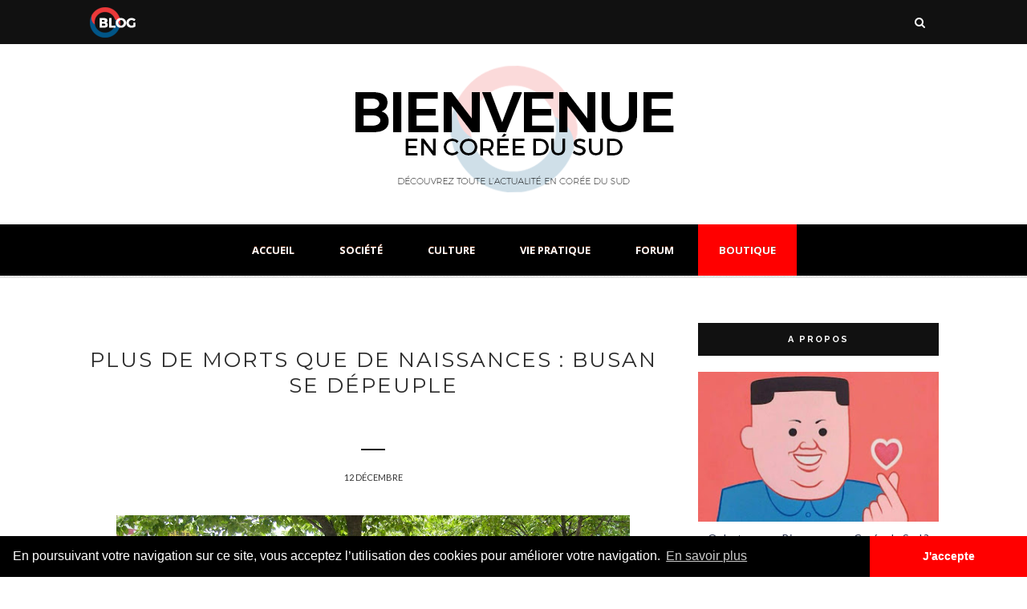

--- FILE ---
content_type: text/html; charset=utf-8
request_url: https://www.google.com/recaptcha/api2/aframe
body_size: 267
content:
<!DOCTYPE HTML><html><head><meta http-equiv="content-type" content="text/html; charset=UTF-8"></head><body><script nonce="9JJZ46Tfv3alt4AQu2Dj2g">/** Anti-fraud and anti-abuse applications only. See google.com/recaptcha */ try{var clients={'sodar':'https://pagead2.googlesyndication.com/pagead/sodar?'};window.addEventListener("message",function(a){try{if(a.source===window.parent){var b=JSON.parse(a.data);var c=clients[b['id']];if(c){var d=document.createElement('img');d.src=c+b['params']+'&rc='+(localStorage.getItem("rc::a")?sessionStorage.getItem("rc::b"):"");window.document.body.appendChild(d);sessionStorage.setItem("rc::e",parseInt(sessionStorage.getItem("rc::e")||0)+1);localStorage.setItem("rc::h",'1768655431123');}}}catch(b){}});window.parent.postMessage("_grecaptcha_ready", "*");}catch(b){}</script></body></html>

--- FILE ---
content_type: application/javascript
request_url: https://freecurrencyrates.com/fr/widget-vertical?iso=EURKRWUSD&df=1&p=F6YdLIR1P&v=fits&source=fcr&width=300&width_title=0&firstrowvalue=1&thm=cccccc,F9F9F9,A3A3A3,333333,eeeeee,cccccc,ffffff,222222,000000&title=Taux%20de%20Change&tzo=-540
body_size: 5775
content:


/*<script>*/
var gcw_handlerF6YdLIR1P = {
    gennodes: function () {
        this.nodes = [];
        for (var i = 0; i <3; i++) {
            var id = 'gcw_valF6YdLIR1P' + i;
            var node = document.getElementById(id);
            node.rate = node.getAttribute('rate');
            this.nodes[i] = node;
        }
    },
    format: function (rate) {
        if (isNaN(rate)) return "0";
        rate = parseFloat(rate);
        if (rate > 1) rate = rate.toFixed(2);
        var i = Math.floor(rate), r = rate - i;
        if (r != 0) {
            var pr = 3;
            if (i > 0) pr = 2;
            else for (var c = r; c < 1; c *= 10) pr++;
            r = r.toFixed(pr).toString().substr(1).replace(/0+$/, '');
        } else r = '';
        return i.toString().replace(/\B(?=(\d{3})+(?!\d))/g, " ") + r;
    },
    parse: function (str) {
        return parseFloat(str.replace(/[^0-9E\+\-\.]+/g, ''))
    },
    update: function (idx, self) {
        if (!this.nodes) this.gennodes();
        var usd = this.parse(this.nodes[idx].value) / this.nodes[idx].rate;
        if (isNaN(usd))return;
        for (var i = 0; i <3; i++)
            if (i != idx || self) this.nodes[i].value = this.format(this.nodes[i].rate * usd);
    },
    reload: function () {
        var div = document.getElementById('gcw_mainF6YdLIR1P');
        var style = div.firstElementChild.outerHTML;
       // div.style.height                = (div.clientHeight-8)+'px'
        div.style.width                 = (div.clientWidth-8)+'px';
        /*
        div.style.backgroundColor       = 'transparent';
        div.style.border                = '1px solid transparent';
        div.style.padding               = '4px';
        div.style.margin                = 'auto';
        */

        div.innerHTML = style + '<div style="position: relative; width: '+(div.clientWidth-8)+'px;height: '+(div.clientHeight-8)+'px;overflow:auto;margin:auto;background:url('+"'[data-uri]'"+') no-repeat scroll 50% 50%">&nbsp;</div>';

        reloadF6YdLIR1P();

    }
};

/*</script>*/




document.getElementById('gcw_mainF6YdLIR1P').innerHTML = '<style>    @font-face {        font-family: "Roboto";        src: url("https://freecurrencyrates.com/font/roboto.googlefonts/Roboto-Regular.eot");        src: url("https://freecurrencyrates.com/font/roboto.googlefonts/Roboto-Regular.woff2") format("woff2"),            url("https://freecurrencyrates.com/font/roboto.googlefonts/Roboto-Regular.woff") format("woff"),            url("https://freecurrencyrates.com/font/roboto.googlefonts/Roboto-Regular.ttf") format("truetype"),            url("https://freecurrencyrates.com/font/roboto.googlefonts/Roboto-Regular.svg#Roboto-Regular") format("svg"),            url("https://freecurrencyrates.com/font/roboto.googlefonts/Roboto-Regular.eot?#iefix") format("embedded-opentype");        font-weight: 400;        /*font-style: normal;*/    }    @font-face {        font-family: "Roboto";        src: url("https://freecurrencyrates.com/font/roboto.googlefonts/Roboto-Medium.eot");        src: url("https://freecurrencyrates.com/font/roboto.googlefonts/Roboto-Medium.woff2") format("woff2"),            url("https://freecurrencyrates.com/font/roboto.googlefonts/Roboto-Medium.woff") format("woff"),            url("https://freecurrencyrates.com/font/roboto.googlefonts/Roboto-Medium.ttf") format("truetype"),            url("https://freecurrencyrates.com/font/roboto.googlefonts/Roboto-Medium.svg#Roboto-Medium") format("svg"),            url("https://freecurrencyrates.com/font/roboto.googlefonts/Roboto-Medium.eot?#iefix") format("embedded-opentype");        font-weight: 700;        /*font-style: normal;*/    }    .gcw_mainF6YdLIR1P * {        padding: 0px !important;        margin: 0px !important;        color: inherit !important;        font-size: inherit !important;        font-family: inherit !important;        font-style: inherit !important;        font-weight: inherit !important;        background-color: inherit !important;        border:0px !important;        /*height: auto !important;*/    }    .gcw_mainF6YdLIR1P {        display: inherit !important;        border: 1px solid #cccccc !important;        background-color: #F9F9F9 !important;        color:  #000000 !important;        max-width: 300px !important;        width: auto !important;        margin:auto !important;        font-family: Roboto,Trebuchet MS,Tahoma,Verdana,Arial,sans-serif !important;        font-size:12px !important;        text-align:center !important;        padding:4px !important;        /*height: auto !important;*/    }    .gcw_headerF6YdLIR1P {        border: 1px solid #A3A3A3 !important;        background-color: #333333 !important;        font-size: 125% !important;        margin-bottom:4px !important;        padding:3px !important;        text-align:center !important;    }    .gcw_headerF6YdLIR1P a {        text-decoration: none !important;        font-weight:bolder !important;        color:  #eeeeee !important;    }    .gcw_ratesF6YdLIR1P {        padding:2px !important;    }    #gcw_siteF6YdLIR1P{        font-size: x-small;        text-align: right;        width: 300px;        display: block;        margin: auto;    }    .gcw_tableF6YdLIR1P th {        font-weight: 700 !important;    }    .gcw_tableF6YdLIR1P {        border-spacing: 0px !important;        width: 100% !important;        color: inherit !important;        margin: 0 !important;        border: 0px !important;        white-space:nowrap !important;        background-color: inherit !important;    }    .gcw_ttlF6YdLIR1P {        width: 70% !important;        max-width: 0 !important;        overflow: hidden !important;        text-overflow: ellipsis !important;        white-space: nowrap !important;        margin:0px 0px !important;        padding:3px !important;        text-align:left !important;        height:18px !important;        line-height: 18px !important;        font-size:inherit !important;        color: inherit !important;    }    .gcw_signF6YdLIR1P {        padding:4px 3px 4px 3px  !important;        text-align: right !important;        max-width: 3em !important;        overflow: hidden !important;        width: 0%;    }    .gcw_flagF6YdLIR1P {        padding-right: 2px !important;        width: 24px !important;        max-width: 24px !important;    }    .gcw_flag_tdF6YdLIR1P {        width: 24px !important;    }    #gcw_refreshF6YdLIR1P {        margin-right:22px !important;        color: inherit !important;    }    .gcw_sourceF6YdLIR1P {        font-size: 100% !important;        text-align: left !important;        position:relative !important;        color: #222222 !important;        padding: 5px 2px 1px 2px !important;    }    .gcw_infoF6YdLIR1P {        position: absolute !important;        right: 0px !important;        bottom: 0px !important;        width: 16px !important;        height: 16px !important;        text-decoration: none !important;        line-height: 16px !important;        border: 0px solid transparent !important;        background-color: transparent !important;    }    .gcw_info-bgF6YdLIR1P {        position: absolute !important;        margin: 0 auto !important;        left: 0 !important;        right: 0 !important;        width: 80% !important;        height: 80% !important;        border-radius: 25px !important;        border: 1px solid #cccccc !important;        background-color:#ffffff !important;    }    .gcw_info-signF6YdLIR1P {        position: absolute !important;        left: 0 !important;        right: 0 !important;        z-index: 10 !important;        width: 100% !important;        height: 100% !important;        text-align: center !important;        vertical-align: middle !important;        font-family: serif !important;        font-style: italic !important;        font-weight: bold !important;        font-size: 13px !important;        padding-bottom: 0px !important;        color: #222222 !important;    }    .gcw_valblockF6YdLIR1P {        text-align:right !important;        width: 30%;        max-width: 8em;        min-width: 4em;        box-sizing: border-box !important;    }    .gcw_inputF6YdLIR1P {        font:inherit !important;        color:#222222 !important;        font-weight:bolder !important;        background-color:#ffffff !important;        border:1px solid #cccccc !important;        text-align:right !important;        padding:2px 2px !important;        margin:1px 0px 1px 2px !important;        display:inline !important;        box-sizing: border-box !important;        height: inherit !important;        width: 100%;    }</style><div class=\'gcw_headerF6YdLIR1P\'>    <a href="https://freecurrencyrates.com/fr/myconverter#cur=EUR-KRW-USD;src=fcr;amt=EUR1">Taux de Change</a></div><div class="gcw_ratesF6YdLIR1P">    <table class="gcw_tableF6YdLIR1P"><tr class=\'gcw_itemF6YdLIR1P\'><td  class=\'gcw_flag_tdF6YdLIR1P\' ><img id=\'gcw_flagF6YdLIR1P0\' class=\'gcw_flagF6YdLIR1P\' src=\'https://freecurrencyrates.com/flags/24/eu.png\' title=\'Euro\'></td><td  class=\'gcw_ttlF6YdLIR1P\'  title=\'Euro\' >       <b>EUR</b> - Euro    </td><td class=\'gcw_signF6YdLIR1P\' title=\'€\' style=\'\'>€</td>    <td class=\'gcw_valblockF6YdLIR1P\'>    <input class=\'gcw_inputF6YdLIR1P\' id=\'gcw_valF6YdLIR1P0\' type=\'text\' title=\'Euro\' value=\'1\'  rate=\'0.86041594789387\' onkeyup=\'gcw_handlerF6YdLIR1P.update(0)\' onchange=\'gcw_handlerF6YdLIR1P.update(0,1)\'>    </td></tr><tr class=\'gcw_itemF6YdLIR1P\'><td  class=\'gcw_flag_tdF6YdLIR1P\' ><img id=\'gcw_flagF6YdLIR1P1\' class=\'gcw_flagF6YdLIR1P\' src=\'https://freecurrencyrates.com/flags/24/kr.png\' title=\'Won\'></td><td  class=\'gcw_ttlF6YdLIR1P\'  title=\'Won\' >       <b>KRW</b> - Won    </td><td class=\'gcw_signF6YdLIR1P\' title=\'₩\' style=\'\'>₩</td>    <td class=\'gcw_valblockF6YdLIR1P\'>    <input class=\'gcw_inputF6YdLIR1P\' id=\'gcw_valF6YdLIR1P1\' type=\'text\' title=\'Won\' value=\'1 711.60\'  rate=\'1472.6867317254\' onkeyup=\'gcw_handlerF6YdLIR1P.update(1)\' onchange=\'gcw_handlerF6YdLIR1P.update(1,1)\'>    </td></tr><tr class=\'gcw_itemF6YdLIR1P\'><td  class=\'gcw_flag_tdF6YdLIR1P\' ><img id=\'gcw_flagF6YdLIR1P2\' class=\'gcw_flagF6YdLIR1P\' src=\'https://freecurrencyrates.com/flags/24/us.png\' title=\'Dollar américain\'></td><td  class=\'gcw_ttlF6YdLIR1P\'  title=\'Dollar américain\' >       <b>USD</b> - Dollar américain    </td><td class=\'gcw_signF6YdLIR1P\' title=\'$\' style=\'\'>$</td>    <td class=\'gcw_valblockF6YdLIR1P\'>    <input class=\'gcw_inputF6YdLIR1P\' id=\'gcw_valF6YdLIR1P2\' type=\'text\' title=\'Dollar américain\' value=\'1.16\'  rate=\'1\' onkeyup=\'gcw_handlerF6YdLIR1P.update(2)\' onchange=\'gcw_handlerF6YdLIR1P.update(2,1)\'>    </td></tr>        </table></div><div class="gcw_sourceF6YdLIR1P">    <a href="https://freecurrencyrates.com/fr/get-widget" class="gcw_infoF6YdLIR1P"  title="www.freecurrencyrates.com widgets">        <div class="gcw_info-bgF6YdLIR1P"></div>        <div class="gcw_info-signF6YdLIR1P">i</div></a>    <a href="javascript:void(0)" id="gcw_refreshF6YdLIR1P" onclick="gcw_handlerF6YdLIR1P.reload()"       title="Refresh">17 janvier 2026 22:00:04</a></div>';

--- FILE ---
content_type: text/javascript; charset=UTF-8
request_url: https://www.encoreedusud.com/feeds/posts/default/-/busan?alt=json-in-script&callback=related_results_labels_thumbs&max-results=6
body_size: 16828
content:
// API callback
related_results_labels_thumbs({"version":"1.0","encoding":"UTF-8","feed":{"xmlns":"http://www.w3.org/2005/Atom","xmlns$openSearch":"http://a9.com/-/spec/opensearchrss/1.0/","xmlns$blogger":"http://schemas.google.com/blogger/2008","xmlns$georss":"http://www.georss.org/georss","xmlns$gd":"http://schemas.google.com/g/2005","xmlns$thr":"http://purl.org/syndication/thread/1.0","id":{"$t":"tag:blogger.com,1999:blog-7150374882550509345"},"updated":{"$t":"2025-12-26T17:12:03.010+09:00"},"category":[{"term":"corée du sud"},{"term":"société"},{"term":"corée du nord"},{"term":"industrie"},{"term":"mode"},{"term":"Séoul"},{"term":"emploi"},{"term":"internet"},{"term":"news"},{"term":"nouvelles technologies"},{"term":"culture"},{"term":"automobile"},{"term":"politique"},{"term":"économie"},{"term":"Justice"},{"term":"Samsung Electronics"},{"term":"consommation"},{"term":"télécom"},{"term":"éducation"},{"term":"Football"},{"term":"sport"},{"term":"LG"},{"term":"tourisme"},{"term":"Lee Myung-Bak"},{"term":"santé"},{"term":"SK Telecom"},{"term":"Commerce extérieur"},{"term":"transports"},{"term":"media"},{"term":"tendance"},{"term":"hyundai"},{"term":"KT"},{"term":"economie"},{"term":"Finance"},{"term":"accord de libre échange"},{"term":"chaebols"},{"term":"france et corée"},{"term":"Samsung"},{"term":"Japon"},{"term":"cinéma"},{"term":"exportations"},{"term":"Chine"},{"term":"insolite"},{"term":"suicide"},{"term":"Coupe du monde 2010"},{"term":"défense"},{"term":"écologie"},{"term":"Kim Jong-Un"},{"term":"Kim Jong-Il"},{"term":"affaires étrangères"},{"term":"G-20"},{"term":"kia"},{"term":"Korea"},{"term":"grippe porcine"},{"term":"croissance verte"},{"term":"importations"},{"term":"innovation"},{"term":"investissements"},{"term":"Classement"},{"term":"business"},{"term":"kpop"},{"term":"marketing"},{"term":"Renault Samsung Motors"},{"term":"police"},{"term":"Park Ji-Sung"},{"term":"france"},{"term":"transport"},{"term":"ssangyong"},{"term":"SK"},{"term":"environnement"},{"term":"Incheon"},{"term":"musique"},{"term":"robotique"},{"term":"Park Chu-Young"},{"term":"investissements directs étrangers"},{"term":"Oh Se-Hoon"},{"term":"communiquer"},{"term":"social"},{"term":"GM Daewoo"},{"term":"busan"},{"term":"histoire"},{"term":"Moon Jae-In"},{"term":"sciences"},{"term":"nucléaire"},{"term":"pollution"},{"term":"design"},{"term":"union européenne"},{"term":"FKCCI"},{"term":"Roh Moo-Hyun"},{"term":"marché financier"},{"term":"Covid-19"},{"term":"PIB"},{"term":"énergie"},{"term":"immobilier"},{"term":"Lotte"},{"term":"IPTV"},{"term":"K-pop"},{"term":"art"},{"term":"blogs"},{"term":"distribution"},{"term":"nationalité"},{"term":"smart"},{"term":"télévision"},{"term":"évènement"},{"term":"Jeju"},{"term":"Lee Keun-Ho"},{"term":"banque de corée"},{"term":"crise"},{"term":"Chung Un-Chan"},{"term":"Pyongyang"},{"term":"alcool"},{"term":"kaesong"},{"term":"naissance"},{"term":"asean"},{"term":"diplomatie"},{"term":"festival de cannes"},{"term":"pop"},{"term":"vintage"},{"term":"Korean Air"},{"term":"fashion"},{"term":"mariage"},{"term":"météo"},{"term":"posco"},{"term":"publicité"},{"term":"BTS"},{"term":"K-beauty"},{"term":"Naver"},{"term":"cosmétique"},{"term":"démographie"},{"term":"intelligence artificielle"},{"term":"shopping"},{"term":"Corée Affaires"},{"term":"KCCI"},{"term":"Trump"},{"term":"fait-divers"},{"term":"hôtels"},{"term":"kakao"},{"term":"logement"},{"term":"logistique"},{"term":"park chan-wook"},{"term":"président"},{"term":"sexe"},{"term":"sociéte"},{"term":"5G"},{"term":"CJ"},{"term":"K-food"},{"term":"Seoul Global Center"},{"term":"USA"},{"term":"Vietnam"},{"term":"café"},{"term":"clônage"},{"term":"construction"},{"term":"covid19"},{"term":"droit"},{"term":"investissement"},{"term":"park geun-hye"},{"term":"restaurant"},{"term":"shinsegae"},{"term":"Daewoo"},{"term":"Doosan"},{"term":"KTF"},{"term":"LG Electronics"},{"term":"Le Bon la brute le cingle"},{"term":"New Deal"},{"term":"Son Heung-min"},{"term":"armée"},{"term":"attentat"},{"term":"banque"},{"term":"digital"},{"term":"entreprises"},{"term":"femme"},{"term":"gastronomie"},{"term":"gmarket"},{"term":"hyundai motor"},{"term":"jeux olympiques"},{"term":"militaire"},{"term":"psg"},{"term":"religion"},{"term":"robot"},{"term":"taekwondo"},{"term":"urbanisme"},{"term":"voyage"},{"term":"éditorial"},{"term":"événement"},{"term":"Baseball"},{"term":"DDP"},{"term":"Dongdaemun Design Plaza"},{"term":"GM Korea"},{"term":"IA"},{"term":"LG Uplus"},{"term":"League of Legends"},{"term":"Lee Jae-Yong"},{"term":"Lee Kun-Hee"},{"term":"Netflix"},{"term":"Pyeongchang"},{"term":"ahn cheol-soo"},{"term":"artiste"},{"term":"boutique"},{"term":"climat"},{"term":"cloud computing"},{"term":"communication"},{"term":"conglomérats"},{"term":"corruption"},{"term":"coréen"},{"term":"distanciation"},{"term":"e-mart"},{"term":"ecommerce"},{"term":"esports"},{"term":"festival"},{"term":"ginseng"},{"term":"hangang"},{"term":"hydrogène"},{"term":"hynix"},{"term":"immigration"},{"term":"jeux"},{"term":"kotra"},{"term":"lgbt"},{"term":"metoo"},{"term":"park won-soon"},{"term":"psy"},{"term":"ramyeon"},{"term":"recherche"},{"term":"salon"},{"term":"samsung Thales"},{"term":"seri"},{"term":"songdo"},{"term":"startup"},{"term":"statistiques"},{"term":"taxi"},{"term":"yeosu"},{"term":"youtube"},{"term":"\u000B\u0012\técologie\f\u000B\u0012\u0006Séoul\f\u000B\u0012\ntransports\f\u000B\u0012\nautomobile\f"},{"term":"\u000B\u0012\u0013Samsung Electronics\f\u000B\u0012\ntransports\f\u000B\u0012\u000Ecorée du nord\f\u000B\u0012\ttélécom\f\u000B\u0012\u0004mode\f"},{"term":"2019"},{"term":"2019-nCoV"},{"term":"6G"},{"term":"Asiana Airlines"},{"term":"CES"},{"term":"Chevrolet"},{"term":"China"},{"term":"Cho Yang-ho"},{"term":"Coronavirus"},{"term":"Coupe du Monde u20"},{"term":"Daegu"},{"term":"Daejeon"},{"term":"Etats-Unis"},{"term":"FIFA"},{"term":"FTA"},{"term":"Hanjin"},{"term":"Hubei"},{"term":"K-fashion"},{"term":"KAIST"},{"term":"KEB"},{"term":"KOSPI"},{"term":"Kim Il-sung"},{"term":"Kim Jee-Woon"},{"term":"LTE"},{"term":"Lie Sang-Bong"},{"term":"LoL"},{"term":"Mnet"},{"term":"Nissan"},{"term":"Pokemon"},{"term":"Renault"},{"term":"SBS"},{"term":"Seoul Motor Show"},{"term":"VOIP"},{"term":"Wi-Fi"},{"term":"Wuhan"},{"term":"Yongsan"},{"term":"airbnb"},{"term":"alain chabat"},{"term":"amore pacific"},{"term":"animations"},{"term":"appartement"},{"term":"aéroport"},{"term":"bae doona"},{"term":"bar"},{"term":"beauté"},{"term":"bien-être"},{"term":"bienvenue en corée du sud"},{"term":"bong joon-ho"},{"term":"carbone"},{"term":"celltrion"},{"term":"charbon"},{"term":"chirurgie"},{"term":"chômage"},{"term":"club"},{"term":"commerce"},{"term":"confucianisme"},{"term":"construction navale"},{"term":"contact"},{"term":"coopération"},{"term":"coupang"},{"term":"coupe du monde"},{"term":"data"},{"term":"deep-learning"},{"term":"divorce"},{"term":"données"},{"term":"drama"},{"term":"droits de l'homme"},{"term":"découverte"},{"term":"e-commerce"},{"term":"emart"},{"term":"euljiro"},{"term":"extrait de ginseng"},{"term":"folklore"},{"term":"footbal"},{"term":"futur"},{"term":"fécondité"},{"term":"féminisme"},{"term":"gangnam"},{"term":"gay"},{"term":"gimbap"},{"term":"ginseng rouge"},{"term":"grève"},{"term":"guerre"},{"term":"guerre de corée"},{"term":"gyeonggi"},{"term":"hallyu"},{"term":"handicap"},{"term":"homosexuel"},{"term":"importation"},{"term":"inflation"},{"term":"institutions"},{"term":"k-drama"},{"term":"kim han-sol"},{"term":"kim jong-nam"},{"term":"kimchi"},{"term":"lee chang-dong"},{"term":"lee hyori"},{"term":"lee jae-myung"},{"term":"littérature"},{"term":"luxe"},{"term":"maire"},{"term":"minerva"},{"term":"mother"},{"term":"nap-cafe"},{"term":"naturalisation"},{"term":"philosophe"},{"term":"plans"},{"term":"population"},{"term":"pourparlers"},{"term":"prostitution"},{"term":"retraite"},{"term":"revenu universel"},{"term":"robots"},{"term":"réalité virtuelle"},{"term":"saemangeum"},{"term":"secret"},{"term":"sejong"},{"term":"singapour"},{"term":"soju"},{"term":"sortir"},{"term":"sports"},{"term":"stamina"},{"term":"suneung"},{"term":"sécurité"},{"term":"tabac"},{"term":"takeshi miike"},{"term":"thirst"},{"term":"tokyo"},{"term":"tradition"},{"term":"transfuge"},{"term":"typhon"},{"term":"ubiquitous"},{"term":"vaccin"},{"term":"veolia"},{"term":"vin"},{"term":"visa"},{"term":"vlogger"},{"term":"webtoon"},{"term":"yeouido"},{"term":"yonsei"},{"term":"yoo ah-in"},{"term":"youtuber"},{"term":"école"},{"term":"écologie\f\u000B\u0012\u0006Séoul\f\u000B\u0012transports\f\u000B\u0012automobile"},{"term":"économienouvelles"},{"term":"électroménager"}],"title":{"type":"text","$t":"Bienvenue en Corée du Sud - Toute l'info sur la Corée"},"subtitle":{"type":"html","$t":"Actualités, emploi, entreprendre, tourisme, culture, kpop, shopping... Tout ce que vous vouliez savoir sur la Corée du Sud !"},"link":[{"rel":"http://schemas.google.com/g/2005#feed","type":"application/atom+xml","href":"https:\/\/www.encoreedusud.com\/feeds\/posts\/default"},{"rel":"self","type":"application/atom+xml","href":"https:\/\/www.blogger.com\/feeds\/7150374882550509345\/posts\/default\/-\/busan?alt=json-in-script\u0026max-results=6"},{"rel":"alternate","type":"text/html","href":"https:\/\/www.encoreedusud.com\/search\/label\/busan"},{"rel":"hub","href":"http://pubsubhubbub.appspot.com/"},{"rel":"next","type":"application/atom+xml","href":"https:\/\/www.blogger.com\/feeds\/7150374882550509345\/posts\/default\/-\/busan\/-\/busan?alt=json-in-script\u0026start-index=7\u0026max-results=6"}],"author":[{"name":{"$t":"Unknown"},"email":{"$t":"noreply@blogger.com"},"gd$image":{"rel":"http://schemas.google.com/g/2005#thumbnail","width":"16","height":"16","src":"https:\/\/img1.blogblog.com\/img\/b16-rounded.gif"}}],"generator":{"version":"7.00","uri":"http://www.blogger.com","$t":"Blogger"},"openSearch$totalResults":{"$t":"19"},"openSearch$startIndex":{"$t":"1"},"openSearch$itemsPerPage":{"$t":"6"},"entry":[{"id":{"$t":"tag:blogger.com,1999:blog-7150374882550509345.post-4258343458128245962"},"published":{"$t":"2020-12-25T22:36:00.008+09:00"},"updated":{"$t":"2020-12-25T23:30:50.098+09:00"},"category":[{"scheme":"http://www.blogger.com/atom/ns#","term":"busan"},{"scheme":"http://www.blogger.com/atom/ns#","term":"corée du sud"},{"scheme":"http://www.blogger.com/atom/ns#","term":"Covid-19"},{"scheme":"http://www.blogger.com/atom/ns#","term":"covid19"},{"scheme":"http://www.blogger.com/atom/ns#","term":"Daejeon"},{"scheme":"http://www.blogger.com/atom/ns#","term":"Incheon"},{"scheme":"http://www.blogger.com/atom/ns#","term":"news"},{"scheme":"http://www.blogger.com/atom/ns#","term":"santé"},{"scheme":"http://www.blogger.com/atom/ns#","term":"sécurité"},{"scheme":"http://www.blogger.com/atom/ns#","term":"Séoul"}],"title":{"type":"text","$t":"Les Coparazzi : la délation pour mieux lutter contre le COVID-19 en Corée du Sud"},"content":{"type":"html","$t":"\u003Cp\u003E\u003C\/p\u003E\u003Cdiv class=\"separator\" style=\"clear: both; text-align: center;\"\u003E\u003Ca href=\"https:\/\/blogger.googleusercontent.com\/img\/b\/R29vZ2xl\/AVvXsEjl6A0p2YXeEQC8MylsIJr9z3dVM8RLErr0WLeqcRKCh4h-aOcjVaX2r2OyO93s50X_4Y-k0mzfpMINj9KQkhCrQ5rRYAdmwHJFj6oc3hatDpvdWydR1vVTNRx6UkuXMzN2w1Qt-rJuYmLH\/\" style=\"margin-left: 1em; margin-right: 1em;\"\u003E\u003Cimg alt=\"\" data-original-height=\"616\" data-original-width=\"882\" height=\"446\" src=\"https:\/\/blogger.googleusercontent.com\/img\/b\/R29vZ2xl\/AVvXsEjl6A0p2YXeEQC8MylsIJr9z3dVM8RLErr0WLeqcRKCh4h-aOcjVaX2r2OyO93s50X_4Y-k0mzfpMINj9KQkhCrQ5rRYAdmwHJFj6oc3hatDpvdWydR1vVTNRx6UkuXMzN2w1Qt-rJuYmLH\/w640-h446\/image.png\" width=\"640\" \/\u003E\u003C\/a\u003E\u003C\/div\u003E\u003Cbr \/\u003EDepuis le mois de juillet, un site web (\u003Ca href=\"http:\/\/www.safetyreport.go.kr\" target=\"_blank\"\u003Ewww.safetyreport.go.kr\u003C\/a\u003E) et son application mobile (안전신문고) sont très à la mode auprès des sud-Coréens. Lancée par le gouvernement, plus précisément par le\u0026nbsp;ministère de l'Administration publique et de la Sécurité, l'interface baptisée \"rapport de sûreté COVID19\" permet à tous les citoyens de dénoncer au gouvernement tous les comportements qui vont à l'encontre des mesures de prévention contre le nouveau coronavirus : rassemblements en trop grande nombre, non port du masque, mauvaise aération d'un lieu polyvalent, etc. Et pour certains, cela permet de gagner une \"petite\" récompense à la clé !\u0026nbsp;\u003Cp\u003E\u003C\/p\u003E\u003Cp\u003ESi le premier mois, seulement 1 779 cas ont été rapportés auprès des autorités, le bouche à oreille a fait exploser les compteurs de cette plateforme de dénonciateurs, plus communément appelés \"Coparazzi\" : 8 071 en août, 8 343 en septembre, 4 654 en octobre et 10 036 en novembre. Le chiffre relativement bas du mois d'octobre correspond à une période intermédiaire entre la deuxième (15 août au 15 septembre) et la troisième vagues (13 novembre à aujourd'hui).\u0026nbsp;\u003C\/p\u003E\u003Cp\u003E\u003C\/p\u003E\u003Cdiv class=\"separator\" style=\"clear: both; text-align: center;\"\u003E\u003Ca href=\"https:\/\/blogger.googleusercontent.com\/img\/b\/R29vZ2xl\/AVvXsEhSEbzOPQbhfii1MYjfdnC0RlAy9I8pJkfd3524Y-aQKEkHJ9f2Ne_kYnCUJKhw0FL0FGP2uts6JGB3p9CVEmHOiMBLgsQTrEWl8k7oRL-xjU5TIiCvKGfY8551OOyElMeONzEoeWkbPFaY\/\" style=\"margin-left: 1em; margin-right: 1em;\"\u003E\u003Cimg alt=\"\" data-original-height=\"877\" data-original-width=\"632\" height=\"640\" src=\"https:\/\/blogger.googleusercontent.com\/img\/b\/R29vZ2xl\/AVvXsEhSEbzOPQbhfii1MYjfdnC0RlAy9I8pJkfd3524Y-aQKEkHJ9f2Ne_kYnCUJKhw0FL0FGP2uts6JGB3p9CVEmHOiMBLgsQTrEWl8k7oRL-xjU5TIiCvKGfY8551OOyElMeONzEoeWkbPFaY\/w461-h640\/image.png\" width=\"461\" \/\u003E\u003C\/a\u003E\u003C\/div\u003E\u003Cbr \/\u003ERien que depuis le début du mois de décembre (1er au 23 décembre), le site rapporte un record de rapports avec pas moins de 15 737. Un chiffre qui pourrait plus que doubler d'ici la fin décembre, sachant que le gouvernement a renforcé les mesures de prévention contre la propagation virulente du COVID19 dans le pays, comme l'interdiction de réunions privées ou professionnelles à plus de 4 personnes sur le plan nationale.\u0026nbsp;La violation de cette ordonnance d'interdiction de rassemblement peut entraîner une amende pouvant aller jusqu'à 3 millions de wons, un peu plus de 2 200 euros, pour les établissements.\u003Cp\u003E\u003C\/p\u003E\u003Cp\u003ESi jusqu'au mois dernier, de nombreux rapports indiquaient que les règles de prévention n'étaient pas correctement observées dans les restaurants, les installations sportives intérieures, les cafés, les installations religieuses, les transports en commun et les écoles, ces derniers temps, de nombreux rapports sont liés à divers événements et à la congestion pendant les vacances de fin d'année et du Nouvel An.\u0026nbsp;\u003C\/p\u003E\u003Cp\u003EParmi les rapports émis, il a été rapporté que les règles de distanciation sociale et de prévention n'étaient pas correctement observées par certains citoyens, comme faire la fête dans des chambres d'hôtels ou servir de la nourriture sans masque dans les restaurants-buffets. Idem lorsque les karaokés avaient pour obligation de fermer après 21h et que certains allaient encore chanter... les rapports sont rapidement tombés pour dénoncer ces mauvais comportements.\u0026nbsp;\u003C\/p\u003E\u003Cp\u003E\u003C\/p\u003E\u003Cdiv class=\"separator\" style=\"clear: both; text-align: center;\"\u003E\u003Ca href=\"https:\/\/blogger.googleusercontent.com\/img\/b\/R29vZ2xl\/AVvXsEj_F_fx4yXt09colfHfe8P2D2W7A_ML0DcUUj_bOEXeUAqSBHxvqMOfANZCFHNJL7sRGq8djJ9S48_m5qJE8ZrafdVpc7lNQTcPUD72YwuFe7vJkn2b5hnO91YVmI1yvrEe_S2-8Ln-q2A_\/\" style=\"margin-left: 1em; margin-right: 1em;\"\u003E\u003Cimg alt=\"\" data-original-height=\"602\" data-original-width=\"725\" height=\"531\" src=\"https:\/\/blogger.googleusercontent.com\/img\/b\/R29vZ2xl\/AVvXsEj_F_fx4yXt09colfHfe8P2D2W7A_ML0DcUUj_bOEXeUAqSBHxvqMOfANZCFHNJL7sRGq8djJ9S48_m5qJE8ZrafdVpc7lNQTcPUD72YwuFe7vJkn2b5hnO91YVmI1yvrEe_S2-8Ln-q2A_\/w640-h531\/image.png\" width=\"640\" \/\u003E\u003C\/a\u003E\u003C\/div\u003E\u003Cbr \/\u003EMais pourquoi les sud-Coréens se dénoncent-ils entre eux ? Tout simplement parce que le gouvernement leur offre de l'argent en échange.\u0026nbsp;Le ministère de l'Administration publique et de la Sécurité prévoit de sélectionner 67 \"excellents Coparazzi\" ce mois-ci et de leur offrir 100 000 wons, environ 75 euros, en chèque-cadeau Onnuri (à utiliser dans les marchés traditionnels).\u003Cp\u003E\u003C\/p\u003E\u003Cp\u003EDevant le succès de ce système, les gouvernements locaux développent aussi leurs propres plateformes, avec des cadeaux encore plus conséquents. La ville d'Incheon, qui fait partie de la région métropolitaine de Séoul avec la province de Gyeonggi et la capitale, a lancé ce système au mois de septembre, en déclarant qu'il s'agissait d'une réponse qui peut éliminer efficacement les angles morts de la propagation du virus dans la vie quotidienne. Les grandes villes que sont Daejeon et Busan sélectionneront également des Coparazzi qui font preuve d'efficacité pour leur offrir des récompenses pouvant atteindre un million de wons, soit 750 euros.\u003C\/p\u003E\u003Cp\u003E\u003C\/p\u003E\u003Cdiv class=\"separator\" style=\"clear: both; text-align: center;\"\u003E\u003Ca href=\"https:\/\/blogger.googleusercontent.com\/img\/b\/R29vZ2xl\/AVvXsEg19lXg86Oogso24ZAs90fSKvKp_-h3d-7ipMZUgAJSUHruP5mh8e740SpS-BqiOHXd7Roi2HxdLhC3Pwthn2NALEBRA96poJ52xTZPFnjNRYTVB2xoc5jkxbXqsfVY1ko-qw2kF0LrvvvK\/\" style=\"margin-left: 1em; margin-right: 1em;\"\u003E\u003Cimg alt=\"\" data-original-height=\"834\" data-original-width=\"1169\" height=\"456\" src=\"https:\/\/blogger.googleusercontent.com\/img\/b\/R29vZ2xl\/AVvXsEg19lXg86Oogso24ZAs90fSKvKp_-h3d-7ipMZUgAJSUHruP5mh8e740SpS-BqiOHXd7Roi2HxdLhC3Pwthn2NALEBRA96poJ52xTZPFnjNRYTVB2xoc5jkxbXqsfVY1ko-qw2kF0LrvvvK\/w640-h456\/image.png\" width=\"640\" \/\u003E\u003C\/a\u003E\u003C\/div\u003E\u003Cbr \/\u003ELe problème, c'est que l'ordonnance sur l'interdiction de réunion à 5 personnes ou plus n'est pas claire, que ce soit pour Séoul ou les gouvernements locaux. Quid des réunions intrafamiliales lorsque la question de l'enregistrement de la résidence est prise ou non en compte ? Et que faire pour un taxi qui prend 4 personnes à son bord et se retrouve à 5 dans un véhicule ? La confusion pousse certains à démultiplier leurs recherches de contrevenants pour profiter de cette confusion.\u003Cp\u003E\u003C\/p\u003E\u003Cp\u003EDe nombreux internautes estiment que ces rapports ou contrôles excessifs se produisent de plus en plus fréquemment, conduisant à une atteinte à la vie privée. Du 1er juillet au 23 décembre, le site de rapports de sûreté COVID19 a enregistré un total de 48 620 rapports, sur un total de 1 822 854 rapports inscrits sur le site et 237 690 sur le mois de décembre.\u003C\/p\u003E"},"link":[{"rel":"replies","type":"application/atom+xml","href":"https:\/\/www.encoreedusud.com\/feeds\/4258343458128245962\/comments\/default","title":"Publier les commentaires"},{"rel":"replies","type":"text/html","href":"https:\/\/www.encoreedusud.com\/2020\/12\/les-coparazzi-la-delation-pour-mieux.html#comment-form","title":"0 commentaires"},{"rel":"edit","type":"application/atom+xml","href":"https:\/\/www.blogger.com\/feeds\/7150374882550509345\/posts\/default\/4258343458128245962"},{"rel":"self","type":"application/atom+xml","href":"https:\/\/www.blogger.com\/feeds\/7150374882550509345\/posts\/default\/4258343458128245962"},{"rel":"alternate","type":"text/html","href":"https:\/\/www.encoreedusud.com\/2020\/12\/les-coparazzi-la-delation-pour-mieux.html","title":"Les Coparazzi : la délation pour mieux lutter contre le COVID-19 en Corée du Sud"}],"author":[{"name":{"$t":"Unknown"},"email":{"$t":"noreply@blogger.com"},"gd$image":{"rel":"http://schemas.google.com/g/2005#thumbnail","width":"16","height":"16","src":"https:\/\/img1.blogblog.com\/img\/b16-rounded.gif"}}],"media$thumbnail":{"xmlns$media":"http://search.yahoo.com/mrss/","url":"https:\/\/blogger.googleusercontent.com\/img\/b\/R29vZ2xl\/AVvXsEjl6A0p2YXeEQC8MylsIJr9z3dVM8RLErr0WLeqcRKCh4h-aOcjVaX2r2OyO93s50X_4Y-k0mzfpMINj9KQkhCrQ5rRYAdmwHJFj6oc3hatDpvdWydR1vVTNRx6UkuXMzN2w1Qt-rJuYmLH\/s72-w640-h446-c\/image.png","height":"72","width":"72"},"thr$total":{"$t":"0"}},{"id":{"$t":"tag:blogger.com,1999:blog-7150374882550509345.post-699428878702276048"},"published":{"$t":"2019-03-13T15:45:00.001+09:00"},"updated":{"$t":"2019-03-13T15:45:33.400+09:00"},"category":[{"scheme":"http://www.blogger.com/atom/ns#","term":"busan"},{"scheme":"http://www.blogger.com/atom/ns#","term":"cinéma"},{"scheme":"http://www.blogger.com/atom/ns#","term":"corée du sud"},{"scheme":"http://www.blogger.com/atom/ns#","term":"culture"},{"scheme":"http://www.blogger.com/atom/ns#","term":"emploi"},{"scheme":"http://www.blogger.com/atom/ns#","term":"news"}],"title":{"type":"text","$t":"Festivals de Cinéma : l'envers du décor pas réjouissant"},"content":{"type":"html","$t":"\u003Cdiv class=\"separator\" style=\"clear: both; text-align: center;\"\u003E\n\u003Ca href=\"https:\/\/blogger.googleusercontent.com\/img\/b\/R29vZ2xl\/AVvXsEheTGSXH26x-ncz3mUmXT0-DdjMfEEPXFMMLKeq1rinl4gWHfRcdwD0goX97_R_ZcRwX6kwH8Aj_dzrJGwJm4HQ9wL6a3tWqrsp_ND0Cottnk8TXJxaQohs8uaoc5fgb-OmNXN9rqYASKv4\/s1600\/festivaliers.jpeg\" imageanchor=\"1\" style=\"margin-left: 1em; margin-right: 1em;\"\u003E\u003Cimg border=\"0\" data-original-height=\"376\" data-original-width=\"670\" height=\"358\" src=\"https:\/\/blogger.googleusercontent.com\/img\/b\/R29vZ2xl\/AVvXsEheTGSXH26x-ncz3mUmXT0-DdjMfEEPXFMMLKeq1rinl4gWHfRcdwD0goX97_R_ZcRwX6kwH8Aj_dzrJGwJm4HQ9wL6a3tWqrsp_ND0Cottnk8TXJxaQohs8uaoc5fgb-OmNXN9rqYASKv4\/s640\/festivaliers.jpeg\" width=\"640\" \/\u003E\u003C\/a\u003E\u003C\/div\u003E\n\u003Cbr \/\u003E\nC'est une enquête menée par la Youth Community Union (YCU) et le bureau du député Lee Yong-deuk (parti démocrate, au pouvoir), et reprise dans la presse aujourd'hui, qui montre à quel point les personnes travaillant sur les festivals de films en Corée du Sud sont sur-exploitées.\u003Cbr \/\u003E\n\u003Cbr \/\u003E\nLes résultats, qui se basent sur des informations fournies entre septembre et novembre 2018 par une quarantaine de personnes issues de l'industrie du film, montrent que les employés des festivals de films travaillent en moyenne 13,4 heures par jour pour une moyenne hebdomadaire de 67,1 heures lors du premier mois de préparation d'un festival.\u003Cbr \/\u003E\n\u003Cbr \/\u003E\n\u003Cdiv class=\"separator\" style=\"clear: both; text-align: center;\"\u003E\n\u003Ca href=\"https:\/\/shopping.encoreedusud.com\/?store-page=T-Shirt-Cor%C3%A9en-CITY-p128520671\" target=\"_blank\"\u003E\u003Cimg alt=\" busan tshirt\" border=\"0\" data-original-height=\"640\" data-original-width=\"640\" height=\"640\" src=\"https:\/\/blogger.googleusercontent.com\/img\/b\/R29vZ2xl\/AVvXsEgZgQnQ2FtGUcvqOSM2NnAhViQ9CAHylnzmIZYQCOxmQuy3qDKdjAmiSNXTIBcJCDuVjUD9pqpwrZzw72Xb2P94-uW6bfQkNTsIPBsNCd_KeQA7zeCXlD2SG0qztHpPjICEWmUoFpXdmnsD\/s640\/LeShopCor%25C3%25A9en_collectioncity.jpg\" width=\"640\" \/\u003E\u003C\/a\u003E\u003C\/div\u003E\n\u003Cbr \/\u003E\nParmi les répondants, 21 rapportent avoir travaillé 64 heures, le temps le plus court mais aussi le temps légal pour les heures supplémentaires. Par contre, 17 employés avouent avoir travaillé 68 heures ou plus par semaine et 5 estiment avoir dépassé les 90 heures hebdomadaire.\u003Cbr \/\u003E\n\u003Cbr \/\u003E\n\"\u003Ci\u003ELes employés travaillent sur des tâches très variées avec des équipes changeantes. Mais plus le festival approche, plus le nombre d'heures travaillées augmente, et plus le nombre d'heures supplémentaires, les heures de travail nocturne et les heures de travail les jours fériés augmentent, car les festivals manquent de main d'oeuvre\u003C\/i\u003E\" assure un membre du YCU.\u003Cbr \/\u003E\n\u003Cbr \/\u003E\n\u003Cdiv class=\"separator\" style=\"clear: both; text-align: center;\"\u003E\n\u003Ca href=\"https:\/\/blogger.googleusercontent.com\/img\/b\/R29vZ2xl\/AVvXsEjGbPMcXl1zMIrYRbJ7SB7BXQ34M8N8T1bTwh6PquF8Wr4x9-xUVdZpEO2GVgzdbt9Z4PayLu4E0QSvqyim9JFsSSm0v9Zh11MDrSpIVKqukshb1zMf7uNq8013r0_cPnOjWsYBGwRpKrSo\/s1600\/redcarpet_busan.jpg\" imageanchor=\"1\" style=\"margin-left: 1em; margin-right: 1em;\"\u003E\u003Cimg border=\"0\" data-original-height=\"881\" data-original-width=\"1000\" height=\"562\" src=\"https:\/\/blogger.googleusercontent.com\/img\/b\/R29vZ2xl\/AVvXsEjGbPMcXl1zMIrYRbJ7SB7BXQ34M8N8T1bTwh6PquF8Wr4x9-xUVdZpEO2GVgzdbt9Z4PayLu4E0QSvqyim9JFsSSm0v9Zh11MDrSpIVKqukshb1zMf7uNq8013r0_cPnOjWsYBGwRpKrSo\/s640\/redcarpet_busan.jpg\" width=\"640\" \/\u003E\u003C\/a\u003E\u003C\/div\u003E\n\u003Cbr \/\u003E\nLes paiements sont ainsi un énorme problème dans le milieu. Le bureau de supervision du travail, qui s'est réuni de novembre à décembre dernier, révélait ainsi que le \u003Cb\u003EFestival International du Film de Busan\u003C\/b\u003E, le \u003Cb\u003EFestival International du Film Fantastique de Bucheon\u003C\/b\u003E, le \u003Cb\u003EFestival du Film Documentaire DMZ\u003C\/b\u003E et le \u003Cb\u003EFestival International du Film de Jeonju\u003C\/b\u003E n'avaient pas payé les heures supplémentaires (que ce soit les heures supplémentaires ou les heures travaillées la nuit ou les jours fériés) des festivaliers.\u003Cbr \/\u003E\n\u003Cbr \/\u003E\nIl y a ainsi eu 30 cas d'infraction de paiement, dont 21 concernaient une absence totale de rémunération pour les heures supplémentaires et 9 pour des paiements partiels. Le Conseil coréen du film (KFC) a établi un système coopératif de gouvernance en lien avec les festivals de films en supportant les activités de réseautages entre les équipes et en prenant en charge les opérations au sein du conceil du travail, du social et de l'économie afin d'améliorer le traitement des équipes travaillant sur les festivals."},"link":[{"rel":"replies","type":"application/atom+xml","href":"https:\/\/www.encoreedusud.com\/feeds\/699428878702276048\/comments\/default","title":"Publier les commentaires"},{"rel":"replies","type":"text/html","href":"https:\/\/www.encoreedusud.com\/2019\/03\/festival-de-cinema-lenvers-du-decor-pas.html#comment-form","title":"1 commentaires"},{"rel":"edit","type":"application/atom+xml","href":"https:\/\/www.blogger.com\/feeds\/7150374882550509345\/posts\/default\/699428878702276048"},{"rel":"self","type":"application/atom+xml","href":"https:\/\/www.blogger.com\/feeds\/7150374882550509345\/posts\/default\/699428878702276048"},{"rel":"alternate","type":"text/html","href":"https:\/\/www.encoreedusud.com\/2019\/03\/festival-de-cinema-lenvers-du-decor-pas.html","title":"Festivals de Cinéma : l'envers du décor pas réjouissant"}],"author":[{"name":{"$t":"Unknown"},"email":{"$t":"noreply@blogger.com"},"gd$image":{"rel":"http://schemas.google.com/g/2005#thumbnail","width":"16","height":"16","src":"https:\/\/img1.blogblog.com\/img\/b16-rounded.gif"}}],"media$thumbnail":{"xmlns$media":"http://search.yahoo.com/mrss/","url":"https:\/\/blogger.googleusercontent.com\/img\/b\/R29vZ2xl\/AVvXsEheTGSXH26x-ncz3mUmXT0-DdjMfEEPXFMMLKeq1rinl4gWHfRcdwD0goX97_R_ZcRwX6kwH8Aj_dzrJGwJm4HQ9wL6a3tWqrsp_ND0Cottnk8TXJxaQohs8uaoc5fgb-OmNXN9rqYASKv4\/s72-c\/festivaliers.jpeg","height":"72","width":"72"},"thr$total":{"$t":"1"}},{"id":{"$t":"tag:blogger.com,1999:blog-7150374882550509345.post-1597030718369907000"},"published":{"$t":"2019-02-15T13:36:00.001+09:00"},"updated":{"$t":"2019-02-15T13:36:32.387+09:00"},"category":[{"scheme":"http://www.blogger.com/atom/ns#","term":"busan"},{"scheme":"http://www.blogger.com/atom/ns#","term":"Moon Jae-In"},{"scheme":"http://www.blogger.com/atom/ns#","term":"news"},{"scheme":"http://www.blogger.com/atom/ns#","term":"nouvelles technologies"},{"scheme":"http://www.blogger.com/atom/ns#","term":"sejong"},{"scheme":"http://www.blogger.com/atom/ns#","term":"smart"},{"scheme":"http://www.blogger.com/atom/ns#","term":"société"},{"scheme":"http://www.blogger.com/atom/ns#","term":"Séoul"}],"title":{"type":"text","$t":"Smart Cities, la Corée prend de l’avance"},"content":{"type":"html","$t":"\u003Cdiv class=\"separator\" style=\"clear: both; text-align: center;\"\u003E\n\u003Ca href=\"https:\/\/blogger.googleusercontent.com\/img\/b\/R29vZ2xl\/AVvXsEhH1Yw-YQ6h4utPclwF0CK3veFxA72B1HWdGLLUATgT0JHfhuWSNwnn01FeSIOT2UCM26Jwws5qBWL3PXc28TKk2Qx4-ggnHiAbTJLMYvhA4Oe5I9viNk6P5bHyClL7jL7tYq37zREnZZIY\/s1600\/smart+cities+coree+du+sud.JPG\" imageanchor=\"1\" style=\"margin-left: 1em; margin-right: 1em;\"\u003E\u003Cimg border=\"0\" data-original-height=\"699\" data-original-width=\"1157\" height=\"386\" src=\"https:\/\/blogger.googleusercontent.com\/img\/b\/R29vZ2xl\/AVvXsEhH1Yw-YQ6h4utPclwF0CK3veFxA72B1HWdGLLUATgT0JHfhuWSNwnn01FeSIOT2UCM26Jwws5qBWL3PXc28TKk2Qx4-ggnHiAbTJLMYvhA4Oe5I9viNk6P5bHyClL7jL7tYq37zREnZZIY\/s640\/smart+cities+coree+du+sud.JPG\" width=\"640\" \/\u003E\u003C\/a\u003E\u003C\/div\u003E\n\u003Cbr \/\u003E\nVous trouvez que la Corée est déjà un pays très connecté, en avance sur les technologies numériques avec vitesse de traitement hors norme ? Demain elle sera probablement en pointe sur des technologies encore plus novatrices dans le domaine de l’intelligence artificielle, la robotique, l'Internet des objets (IoT pour \u003Ci\u003EInternet of Things\u003C\/i\u003E), les véhicules autonomes, la nanotechnologie, la biotechnologie, la science des matériaux…\u003Cbr \/\u003E\n\u003Cbr \/\u003E\nEn effet, le gouvernement ambitionne de poursuivre sa 4ème révolution industrielle en déployant ces nouvelles technologies numériques au service des villes et des citoyens. Il vient d’annoncer par la voix des son président \u003Cb\u003Ele lancement d’un projet pilote de Villes Intelligentes\u003C\/b\u003E, savoir-faire que la Corée compte bien exporter par la suite.\u003Cbr \/\u003E\n\u003Cbr \/\u003E\n\u003Cdiv class=\"separator\" style=\"clear: both; text-align: center;\"\u003E\n\u003Ca href=\"https:\/\/shopping.encoreedusud.com\/?store-page=T-Shirt-Cor%C3%A9en-CITY-p128520671\u0026amp;category=0\" target=\"_blank\"\u003E\u003Cimg alt=\" tshirt busan\" border=\"0\" data-original-height=\"640\" data-original-width=\"640\" height=\"640\" src=\"https:\/\/blogger.googleusercontent.com\/img\/b\/R29vZ2xl\/AVvXsEhDR7RfcauZOAvJk3_MbVnNsy7aBOONaYHGtKw3C-vGek8ZTKW0Yaa4kKk5OhhPlYN-b1h06oxFBHQWEsZ7D46_E3eo2cOcfdCVH-VF-6oIaxOhE8WOvWkBF2JWi3spm-RUoWzwxpYcvfpU\/s640\/LeShopCor%25C3%25A9en_collectioncity.jpg\" width=\"640\" \/\u003E\u003C\/a\u003E\u003C\/div\u003E\n\u003Cbr \/\u003E\nD’ici à 2022, les deux premières Villes Intelligentes du pays, plus connus en anglais sous le concept de « Smart Cities », devraient voir le jour. La ville portuaire de \u003Cb\u003EBusan\u003C\/b\u003E ainsi que la ville administrative de \u003Cb\u003ESejong\u003C\/b\u003E au sud-est du pays viennent d’être retenues pour servir de laboratoire d’essais. Busan se spécialisera dans la robotique et dans l’écologie, alors que Sejong développera ses compétences dans le domaine de l’Intelligence Artificielle.\u003Cbr \/\u003E\n\u003Cbr \/\u003E\nLe président Moon Jae-In vient d’annoncer un investissement  publique conséquent de\u003Cb\u003E 3 700 milliards de wons (2,9 milliards d’euros) sur 3 ans pour la mise en opération de ses deux villes pilotes\u003C\/b\u003E. Un investissement privé des grandes firmes coréennes est attendu en complément.\u003Cbr \/\u003E\n\u003Cbr \/\u003E\n\u003Cdiv class=\"separator\" style=\"clear: both; text-align: center;\"\u003E\n\u003Ca href=\"https:\/\/blogger.googleusercontent.com\/img\/b\/R29vZ2xl\/AVvXsEjAef4bNOBlnaXo_eNeLJ4FSu552urpKQMlkuly3cVU1ipJhGqxswuk0HI4UlCDLaFIKQ0avHAeeiqTYABC7cvDylA5Vpz3aiQbdMZg5BHPoM5FqmLOYmZOdl2JdCCSpIoTKkFBdv1sRCkg\/s1600\/moon+jae+in+smart+cities.JPG\" imageanchor=\"1\" style=\"margin-left: 1em; margin-right: 1em;\"\u003E\u003Cimg border=\"0\" data-original-height=\"824\" data-original-width=\"1156\" height=\"456\" src=\"https:\/\/blogger.googleusercontent.com\/img\/b\/R29vZ2xl\/AVvXsEjAef4bNOBlnaXo_eNeLJ4FSu552urpKQMlkuly3cVU1ipJhGqxswuk0HI4UlCDLaFIKQ0avHAeeiqTYABC7cvDylA5Vpz3aiQbdMZg5BHPoM5FqmLOYmZOdl2JdCCSpIoTKkFBdv1sRCkg\/s640\/moon+jae+in+smart+cities.JPG\" width=\"640\" \/\u003E\u003C\/a\u003E\u003C\/div\u003E\n\u003Cbr \/\u003E\nPour le chef de l’Etat, la réussite du déploiement des Villes Intelligentes Sud-Coréennes est essentielle. C’est à la fois l’avenir du développement économique du pays qui se joue ici, mais aussi sa position de leader technologique sur la scène internationale.  « \u003Ci\u003EUne ville intelligente est une ville à la fois sure et tournée vers le futur, elle est aussi une plateforme pour la croissance innovante de la République de Corée\u003C\/i\u003E » a dit le président lors de la cérémonie de lancement du projet à Busan, en utilisant le nom officiel du pays. « \u003Ci\u003EC’est aussi un marché stratégique pour lequel le taux de croissance attendu est très élevé\u003C\/i\u003E » a-t-il ajouté.\u003Cbr \/\u003E\n\u003Cbr \/\u003E\nMais le président Moon a surtout assuré le soutien absolu de son gouvernement pour que le modèle des Villes Intelligentes coréennes s’exporte à l’étranger : « \u003Ci\u003EUne fois le succès des villes expérimentales de Busan et Sejong obtenues, \u003Cb\u003Ele pays développera ses projets à l’export en offrant un business model complet incluant la planification, le design, la construction et le management de ces villes\u003C\/b\u003E\u003C\/i\u003E ».  Après le K-pop et la K-beauty, préparez-vous à l’Hallyu des K-SmartCities !\u003Cbr \/\u003E\n\u003Cbr \/\u003E\nMais l’enjeu des Villes Intelligentes est aussi social et devrait permettre de contribuer à l’augmentation de la qualité de vie, autre objectif du gouvernement du Pays du Matin Calme (voir article Bienvenue en Corée du Sud :  La Corée du Sud investit 261 Milliard d’Euros dans le social). Faciliter la mobilité, prévenir des accidents, personnaliser l’accès au soin, agir sur l’environnement (déchet\/énergie), optimiser les procédures administratives, tels sont les perspectives offertes par les futures villes numériques.\u003Cbr \/\u003E\n\u003Cbr \/\u003E\n\u003Cdiv class=\"separator\" style=\"clear: both; text-align: center;\"\u003E\n\u003Ca href=\"https:\/\/blogger.googleusercontent.com\/img\/b\/R29vZ2xl\/AVvXsEifnJGXvyNAZ12tXULeV9t12evqYdPxs5KQ0gaAM8n0F5zIge4ZZ5hlmHPsPqi0xuli7eIF9OjmigsPRIZMRowOuCEYHWObexFaPGYTEOD46bqZocl1_0u8uES0_Xz7A3cW9WTKDkZRo_Sv\/s1600\/conception+smart+cities.JPG\" imageanchor=\"1\" style=\"margin-left: 1em; margin-right: 1em;\"\u003E\u003Cimg border=\"0\" data-original-height=\"495\" data-original-width=\"1175\" height=\"268\" src=\"https:\/\/blogger.googleusercontent.com\/img\/b\/R29vZ2xl\/AVvXsEifnJGXvyNAZ12tXULeV9t12evqYdPxs5KQ0gaAM8n0F5zIge4ZZ5hlmHPsPqi0xuli7eIF9OjmigsPRIZMRowOuCEYHWObexFaPGYTEOD46bqZocl1_0u8uES0_Xz7A3cW9WTKDkZRo_Sv\/s640\/conception+smart+cities.JPG\" width=\"640\" \/\u003E\u003C\/a\u003E\u003C\/div\u003E\n\u003Cbr \/\u003E\nEn terme d’aide à la personne, la ville de Busan développera par exemple des robots permettant d’aider les personnes âgées à stationner leurs voitures, robots qui pourront aussi amener et retourner la voiture à l’usager sur demande.\u003Cbr \/\u003E\n\u003Cbr \/\u003E\nDes progrès inédits sont envisagés en terme de santé publique. La ville de Sejong testera des systèmes d’appels intelligents qui permettront de communiquer par vidéo entre une ambulance et l’hôpital à la suite d’un accident. L’envoi de drone d’urgence permettra aussi des secours plus rapides. Lors de tremblements de terre ou d’incendies, les nouveaux systèmes d’information permettront d’envoyer des alertes instantanées et de réduire le temps d’intervention des secours.\u003Cbr \/\u003E\n\u003Cbr \/\u003E\nAutre enjeux important des villes connectées : la mobilité intelligente. Sejong sera moteur sur ce sujet. Des espaces seront interdits à la circulation pour les véhicules personnels. Seul l’usage de voitures autonomes ou de véhicules partagés seront possibles.\u003Cbr \/\u003E\n\u003Cbr \/\u003E\n\u003Cdiv class=\"separator\" style=\"clear: both; text-align: center;\"\u003E\n\u003Ca href=\"https:\/\/blogger.googleusercontent.com\/img\/b\/R29vZ2xl\/AVvXsEjfXoKdzO0j8HRs5lyvyt6IaADenTyLwS0uCfKGN37zegH27htjIhR39C7spK3jdcXWUpYTj9C-TSfXvyKZ0AESB7Qe1Ie-bI-EOyUtvgqoDthBVV0b07z54tW9bWcROqOOU241oAxcSLFP\/s1600\/smart+cities+korea.jpg\" imageanchor=\"1\" style=\"margin-left: 1em; margin-right: 1em;\"\u003E\u003Cimg border=\"0\" data-original-height=\"356\" data-original-width=\"608\" height=\"374\" src=\"https:\/\/blogger.googleusercontent.com\/img\/b\/R29vZ2xl\/AVvXsEjfXoKdzO0j8HRs5lyvyt6IaADenTyLwS0uCfKGN37zegH27htjIhR39C7spK3jdcXWUpYTj9C-TSfXvyKZ0AESB7Qe1Ie-bI-EOyUtvgqoDthBVV0b07z54tW9bWcROqOOU241oAxcSLFP\/s640\/smart+cities+korea.jpg\" width=\"640\" \/\u003E\u003C\/a\u003E\u003C\/div\u003E\n\u003Cbr \/\u003E\nLe président Moon lors de son discours conclu ainsi : “\u003Ci\u003EUne Ville Intelligente est un ville dans laquelle la technologie sera au service des citoyens pour rendre leur vie plus facile et plus sure (…). En 2022, les habitants de Busan auront gagné 124 heures dans l’année dont 60 heures passées sur les routes, 20 heures dans les démarches administratives et 5 heures à l’hôpital.(…) Les accidents de voitures seront réduits de 50% et la criminalité de 25%\u003C\/i\u003E ».\u003Cbr \/\u003E\n\u003Cbr \/\u003E\nMais pour que ces villes du futur voient le jour, il faudra lever des obstacles réglementaires. En effet, aujourd’hui les drones n’ont pas l’autorisation de circuler dans l’espace aérien des pilotes et l’usage des véhicules partagés est très limité en Corée. Pour contourner ces obstacles, le déploiement de ces nouvelles technologies se fera dans des espaces conscrits d’environ 2 à 3km\u003Csup style=\"line-height: 0.9; user-select: auto !important;\"\u003E2\u003C\/sup\u003E.\u003Cbr \/\u003E\n\u003Cbr \/\u003E\nA Busan, la zone appelée « Eco Delta City » sera construite vers Gangseo au nord-est de la ville. Le « 5-1 Smart City » de Sejong ouvrira aussi dans les quartiers nord. Il faudra aussi passer par des nouveaux textes de loi pour permettre à ces services de se déployer temporairement.Ces projets d’avenir pourraient être aussi mis à mal par l’opposition de parties concernées, on pense notamment à celle de l’industrie des taxis, déjà en difficulté aujourd’hui par l’\u003Ci\u003Eubérisation\u003C\/i\u003E du secteur.\u003Cbr \/\u003E\n\u003Cbr \/\u003E\n\u003Cdiv class=\"separator\" style=\"clear: both; text-align: center;\"\u003E\n\u003Ca href=\"https:\/\/blogger.googleusercontent.com\/img\/b\/R29vZ2xl\/AVvXsEiqngiXeNa67wCu4bQEx5WQlXwB90D8aLiV0VQjLVO56pSHlvXf1Hj7opsHYHx47KkVyZW19955dGGYfKtqKW3iqcyTxDrioxl2sa5sIJ2m_JuvgnK8vxOfK-waN7bN34FKjQY7RQ11k5JC\/s1600\/smart+cities+songdo.JPG\" imageanchor=\"1\" style=\"margin-left: 1em; margin-right: 1em;\"\u003E\u003Cimg border=\"0\" data-original-height=\"767\" data-original-width=\"1154\" height=\"424\" src=\"https:\/\/blogger.googleusercontent.com\/img\/b\/R29vZ2xl\/AVvXsEiqngiXeNa67wCu4bQEx5WQlXwB90D8aLiV0VQjLVO56pSHlvXf1Hj7opsHYHx47KkVyZW19955dGGYfKtqKW3iqcyTxDrioxl2sa5sIJ2m_JuvgnK8vxOfK-waN7bN34FKjQY7RQ11k5JC\/s640\/smart+cities+songdo.JPG\" width=\"640\" \/\u003E\u003C\/a\u003E\u003C\/div\u003E\n\u003Cbr \/\u003E\nLa Corée n’en est pas à sa première tentative de Smart City. En 2003, la ville de Songdo (ci-dessus) dans la zone franche d’Incheon a été bâtie à partir de zéro sur un polder de 600 hectares gagné sur la mer Jaune. Financée par un partenariat public-privé de 35 milliards d’euros, cette nouvelle ville ultra-connectée se voulait être un exemple de développement durable. Les résultats ne sont pas au rendez-vous, ni les habitants ni les entreprises ne sont arrivés en masse à Songdo, ville froide et aseptisée.\u003Cbr \/\u003E\n\u003Cbr \/\u003E\nLes projets de Busan et de Sejong seront-ils plus adaptés aux besoins de la population ? Le gouvernement coréen y compte bien, il a peut être tiré les leçons de cette première expérience en investissant davantage de fonds publics. “ \u003Ci\u003ENous sommes le premier pays dans le monde à adopter des lois spécifiques au développement des Villes Intelligentes \u003C\/i\u003E» a dit le Président Moon avant d’ajouter « \u003Ci\u003Ela Corée est le premier pays où les villes expérimentales sont construites à un niveau national\u003C\/i\u003E ».\u003Cbr \/\u003E\n\u003Cbr \/\u003E\nDans un pays où les caméras sont perchées à chaque coin de rue, la surveillance généralisée par les robots et l’aspect Big Brother de villes truffées de capteurs numériques fait peut être moins peur en Corée qu’ailleurs.\u003Cbr \/\u003E\n\u003Cbr \/\u003E\nPar\u0026nbsp;\u003Cb\u003ERiva Brinet\u003C\/b\u003E\u003Cbr \/\u003E\nRédactrice pour Bienvenue en Corée du Sud"},"link":[{"rel":"replies","type":"application/atom+xml","href":"https:\/\/www.encoreedusud.com\/feeds\/1597030718369907000\/comments\/default","title":"Publier les commentaires"},{"rel":"replies","type":"text/html","href":"https:\/\/www.encoreedusud.com\/2019\/02\/smart-cities-la-coree-prend-de-lavance.html#comment-form","title":"0 commentaires"},{"rel":"edit","type":"application/atom+xml","href":"https:\/\/www.blogger.com\/feeds\/7150374882550509345\/posts\/default\/1597030718369907000"},{"rel":"self","type":"application/atom+xml","href":"https:\/\/www.blogger.com\/feeds\/7150374882550509345\/posts\/default\/1597030718369907000"},{"rel":"alternate","type":"text/html","href":"https:\/\/www.encoreedusud.com\/2019\/02\/smart-cities-la-coree-prend-de-lavance.html","title":"Smart Cities, la Corée prend de l’avance"}],"author":[{"name":{"$t":"Unknown"},"email":{"$t":"noreply@blogger.com"},"gd$image":{"rel":"http://schemas.google.com/g/2005#thumbnail","width":"16","height":"16","src":"https:\/\/img1.blogblog.com\/img\/b16-rounded.gif"}}],"media$thumbnail":{"xmlns$media":"http://search.yahoo.com/mrss/","url":"https:\/\/blogger.googleusercontent.com\/img\/b\/R29vZ2xl\/AVvXsEhH1Yw-YQ6h4utPclwF0CK3veFxA72B1HWdGLLUATgT0JHfhuWSNwnn01FeSIOT2UCM26Jwws5qBWL3PXc28TKk2Qx4-ggnHiAbTJLMYvhA4Oe5I9viNk6P5bHyClL7jL7tYq37zREnZZIY\/s72-c\/smart+cities+coree+du+sud.JPG","height":"72","width":"72"},"thr$total":{"$t":"0"}},{"id":{"$t":"tag:blogger.com,1999:blog-7150374882550509345.post-2437803856907300393"},"published":{"$t":"2019-02-14T11:16:00.000+09:00"},"updated":{"$t":"2019-02-14T11:16:03.021+09:00"},"category":[{"scheme":"http://www.blogger.com/atom/ns#","term":"busan"},{"scheme":"http://www.blogger.com/atom/ns#","term":"corée du sud"},{"scheme":"http://www.blogger.com/atom/ns#","term":"marketing"},{"scheme":"http://www.blogger.com/atom/ns#","term":"news"},{"scheme":"http://www.blogger.com/atom/ns#","term":"prostitution"},{"scheme":"http://www.blogger.com/atom/ns#","term":"sexe"}],"title":{"type":"text","$t":"Busan en guerre contre le marketing de la prostitution"},"content":{"type":"html","$t":"\u003Cdiv class=\"separator\" style=\"clear: both; text-align: center;\"\u003E\n\u003Ca href=\"https:\/\/blogger.googleusercontent.com\/img\/b\/R29vZ2xl\/AVvXsEiT3av3_Ys8PUx03Wq2b6FGAAcwXsbu_DBeimT56y55BxPkQ9MbHmB80BtkQ4y_bCpuTZsxGxIjzIRaSMcheTQBzhljRSnCi9qMjByBXVkMrEpUwcoIcR8hoX6dgIeunqtAU0gHnH3b7By3\/s1600\/rue+flyer+coree.jpg\" imageanchor=\"1\" style=\"margin-left: 1em; margin-right: 1em;\"\u003E\u003Cimg border=\"0\" data-original-height=\"272\" data-original-width=\"540\" height=\"322\" src=\"https:\/\/blogger.googleusercontent.com\/img\/b\/R29vZ2xl\/AVvXsEiT3av3_Ys8PUx03Wq2b6FGAAcwXsbu_DBeimT56y55BxPkQ9MbHmB80BtkQ4y_bCpuTZsxGxIjzIRaSMcheTQBzhljRSnCi9qMjByBXVkMrEpUwcoIcR8hoX6dgIeunqtAU0gHnH3b7By3\/s640\/rue+flyer+coree.jpg\" width=\"640\" \/\u003E\u003C\/a\u003E\u003C\/div\u003E\n\u003Cbr \/\u003E\nEn Corée du Sud, les bars à hôtesses et autres lieux de prostitution utilisent le \"flyer\" comme outil marketing. Des flyers sous toutes ses formes, qu'ils soient en format A5 collés sur des poteaux dans les rues ou en format \"carte de visite\" envoyés d'un coup de main millimétré sur les pas de portes des commerces, des bars et des clubs par des jeunes hommes en moto noire, casque vissé sur la tête. Dans les quartiers animés des grandes villes de la péninsule, c'est une véritable pollution visuelle qui dure du début de soirée jusqu'à midi le lendemain. Des images avec un numéro de téléphone et surtout la photo d'une jeune fille dénudée.\u003Cbr \/\u003E\n\u003Cbr \/\u003E\n\u003Cdiv class=\"separator\" style=\"clear: both; text-align: center;\"\u003E\n\u003Ca href=\"https:\/\/shopping.encoreedusud.com\/?store-page=T-Shirt-Cor%C3%A9en-CITY-p128520671\u0026amp;category=0\" target=\"_blank\"\u003E\u003Cimg alt=\" tshirt busan\" border=\"0\" data-original-height=\"640\" data-original-width=\"640\" height=\"640\" src=\"https:\/\/blogger.googleusercontent.com\/img\/b\/R29vZ2xl\/AVvXsEgDRRpdgrvaX5eF58uqDPXU8Yc6wI5uIghlt4SbxN-8aoWZvUfyhThha02mHpg_t0EdJeQ6fhn-r4j-1m2Le5AoQcpJK81Z1QqutRHBrh8Q6ZCXJ7xMt-S83mRCKWHSjDEpumhaBkL-yro5\/s640\/LeShopCor%25C3%25A9en_collectioncity.jpg\" width=\"640\" \/\u003E\u003C\/a\u003E\u003C\/div\u003E\n\u003Cbr \/\u003E\nAlors face à cette pollution visuelle incessante et aux plaintes constantes des habitants, le quartier nord de Busan (Buk), où se trouve le principal\u0026nbsp;\u003Ci\u003ERed Light District\u003C\/i\u003E\u0026nbsp;de la ville, a décidé de passer à l'action. Animé par des établissements sexuels, des prêteurs d'argent et d'autres business du genre, qui utilisent des cyclistes, des chauffeurs ou des piétons pour distribuer leurs tracts, le quartier passe à la vitesse supérieure avec une stratégie marketing inverse : bombarder les standards téléphoniques de ces sociétés.\u003Cbr \/\u003E\n\u003Cbr \/\u003E\nAnnoncée hier comme nouvelle arme de frappe de la police busanaise, cette stratégie, qui entrera en vigueur à partir du mois d'avril une fois qu'elle sera adoptée par le conseil municipale, consiste à appeler les numéros affichés sur les flyers toutes les 20 minutes avec des informations sur les amendes encourues en cas de violation de la réglementation de la publicité et sur les procédures légales d'enregistrement des publicités. Pour les établissements liés à la prostitution qui ignorent les premiers appels du genre, une seconde vague d'appels est effectuée toutes les 10 minutes.\u003Cbr \/\u003E\n\u003Cbr \/\u003E\n\u003Ctable align=\"center\" cellpadding=\"0\" cellspacing=\"0\" class=\"tr-caption-container\" style=\"margin-left: auto; margin-right: auto; text-align: center;\"\u003E\u003Ctbody\u003E\n\u003Ctr\u003E\u003Ctd style=\"text-align: center;\"\u003E\u003Ca href=\"https:\/\/blogger.googleusercontent.com\/img\/b\/R29vZ2xl\/AVvXsEh-T_WN2JbAWyai1dzSzhP16o1ZjZbuq6-YAXnZEqRtCbjaqecPqqI409O7H_uQ73B5xO0OU5pF4e-hy8Bb7jbChgI3aCkXTYvcoGWEHq0EggwkaX5oyBJQPSGqa3nLSHPprUiMx_3ifDrx\/s1600\/flyers+cor%25C3%25A9e+s%25C3%25A9oul.JPG\" imageanchor=\"1\" style=\"margin-left: auto; margin-right: auto;\"\u003E\u003Cimg border=\"0\" data-original-height=\"601\" data-original-width=\"666\" height=\"576\" src=\"https:\/\/blogger.googleusercontent.com\/img\/b\/R29vZ2xl\/AVvXsEh-T_WN2JbAWyai1dzSzhP16o1ZjZbuq6-YAXnZEqRtCbjaqecPqqI409O7H_uQ73B5xO0OU5pF4e-hy8Bb7jbChgI3aCkXTYvcoGWEHq0EggwkaX5oyBJQPSGqa3nLSHPprUiMx_3ifDrx\/s640\/flyers+cor%25C3%25A9e+s%25C3%25A9oul.JPG\" width=\"640\" \/\u003E\u003C\/a\u003E\u003C\/td\u003E\u003C\/tr\u003E\n\u003Ctr\u003E\u003Ctd class=\"tr-caption\" style=\"text-align: center;\"\u003EVue à 11h du matin dans le quartier d'Ehwa, Séoul.\u003C\/td\u003E\u003C\/tr\u003E\n\u003C\/tbody\u003E\u003C\/table\u003E\n\u0026nbsp;Si les établissements ne cessent pas leur communication via flyers après cette deuxième vague, alors ce sera un \"\u003Ci\u003E\u003Cb\u003Ebombardement téléphonique\u003C\/b\u003E\u003C\/i\u003E\", annonce la police du quartier nord de la ville portuaire. La police mettre en place une automatisation des appels téléphoniques avec un appel toutes les 3 secondes à 5 minutes. Ce ne sera pas un premier coup d'essai pour la Corée du Sud puisque Suwon a procédé de la sorte en 2017 et cette stratégie a rencontré un énorme succès : une chute de 74% du nombre de flyers illégaux sur le bitume.\u0026nbsp;"},"link":[{"rel":"replies","type":"application/atom+xml","href":"https:\/\/www.encoreedusud.com\/feeds\/2437803856907300393\/comments\/default","title":"Publier les commentaires"},{"rel":"replies","type":"text/html","href":"https:\/\/www.encoreedusud.com\/2019\/02\/busan-en-guerre-contre-le-marketing-de.html#comment-form","title":"0 commentaires"},{"rel":"edit","type":"application/atom+xml","href":"https:\/\/www.blogger.com\/feeds\/7150374882550509345\/posts\/default\/2437803856907300393"},{"rel":"self","type":"application/atom+xml","href":"https:\/\/www.blogger.com\/feeds\/7150374882550509345\/posts\/default\/2437803856907300393"},{"rel":"alternate","type":"text/html","href":"https:\/\/www.encoreedusud.com\/2019\/02\/busan-en-guerre-contre-le-marketing-de.html","title":"Busan en guerre contre le marketing de la prostitution"}],"author":[{"name":{"$t":"Unknown"},"email":{"$t":"noreply@blogger.com"},"gd$image":{"rel":"http://schemas.google.com/g/2005#thumbnail","width":"16","height":"16","src":"https:\/\/img1.blogblog.com\/img\/b16-rounded.gif"}}],"media$thumbnail":{"xmlns$media":"http://search.yahoo.com/mrss/","url":"https:\/\/blogger.googleusercontent.com\/img\/b\/R29vZ2xl\/AVvXsEiT3av3_Ys8PUx03Wq2b6FGAAcwXsbu_DBeimT56y55BxPkQ9MbHmB80BtkQ4y_bCpuTZsxGxIjzIRaSMcheTQBzhljRSnCi9qMjByBXVkMrEpUwcoIcR8hoX6dgIeunqtAU0gHnH3b7By3\/s72-c\/rue+flyer+coree.jpg","height":"72","width":"72"},"thr$total":{"$t":"0"}},{"id":{"$t":"tag:blogger.com,1999:blog-7150374882550509345.post-2720463813178617847"},"published":{"$t":"2018-12-12T14:52:00.001+09:00"},"updated":{"$t":"2018-12-12T16:21:50.280+09:00"},"category":[{"scheme":"http://www.blogger.com/atom/ns#","term":"busan"},{"scheme":"http://www.blogger.com/atom/ns#","term":"corée du sud"},{"scheme":"http://www.blogger.com/atom/ns#","term":"société"}],"title":{"type":"text","$t":"Plus de morts que de naissances : Busan se dépeuple"},"content":{"type":"html","$t":"\u003Cdiv class=\"separator\" style=\"clear: both; text-align: center;\"\u003E\n\u003Ca href=\"https:\/\/blogger.googleusercontent.com\/img\/b\/R29vZ2xl\/AVvXsEgCUtwr2duzGXzH57p6KElh7gyUgLIJkaNaQuqfQhzHOXQEjv31WB6Xj_a56Kyuw-aw7xXY5GADiRgeNkCCs4KOQmV7D3WtfyR9YMfwWSoykBxUt2-q9mLtGOEiPR2O4LU5j8Kxcpv0ElzG\/s1600\/senior+cor%25C3%25A9en+population.jpg\" imageanchor=\"1\" style=\"margin-left: 1em; margin-right: 1em;\"\u003E\u003Cimg border=\"0\" data-original-height=\"1200\" data-original-width=\"1600\" height=\"480\" src=\"https:\/\/blogger.googleusercontent.com\/img\/b\/R29vZ2xl\/AVvXsEgCUtwr2duzGXzH57p6KElh7gyUgLIJkaNaQuqfQhzHOXQEjv31WB6Xj_a56Kyuw-aw7xXY5GADiRgeNkCCs4KOQmV7D3WtfyR9YMfwWSoykBxUt2-q9mLtGOEiPR2O4LU5j8Kxcpv0ElzG\/s640\/senior+cor%25C3%25A9en+population.jpg\" width=\"640\" \/\u003E\u003C\/a\u003E\u003C\/div\u003E\n\u003Cbr \/\u003E\nEt ce qui devait arriver arriva. Busan est la première grande ville de Corée du Sud à connaître un véritable dépeuplement. Il faut dire que Busan est la ville comptant le plus de personnes âgées de la péninsule avec 14.4%, juste au-dessus Incheon avec 12.2%, suite à l'exode des plus jeunes. Mais ce que nous montre le bureau des statistiques coréen dans son rapport s'appuyant sur les données de janvier à septembre 2018, c'est qu'il s'agit cette fois de cause naturelle.\u003Cbr \/\u003E\n\u003Cbr \/\u003E\nAutrement dit, les naissances n'arrivent plus à couvrir le nombre de décès. Busan pourrait devenir plus rapidement qu'on ne le pensait (précédente estimation à l'an 2035 selon le bureau des statistiques) non pas la deuxième mais la troisième ville du pays, laissant sa place à Incheon, à côté de Séoul.\u003Cbr \/\u003E\n\u003Cbr \/\u003E\n\u003Cdiv class=\"separator\" style=\"clear: both; text-align: center;\"\u003E\n\u003C\/div\u003E\n\u003Cdiv class=\"separator\" style=\"clear: both; text-align: center;\"\u003E\n\u003Ca href=\"https:\/\/shopping.encoreedusud.com\/?store-page=Dr-Jart-Rubber-Mask-Lover-p122780449\u0026amp;category=0\" target=\"_blank\"\u003E\u003Cimg alt=\" mask rubber\" border=\"0\" data-original-height=\"640\" data-original-width=\"640\" height=\"640\" src=\"https:\/\/blogger.googleusercontent.com\/img\/b\/R29vZ2xl\/AVvXsEhi_XYAylptLVvKVaJJZIxq1X17Uf3-bO7mgkxQi74K_exn63-5aX1rgVTOPUnefREwKoNV8Bo6uzL5gC1oFQYLUtVA7aQEuXmIDNMnFWHqaZDDEMZHdg1XmxRJPPAcZ43McuHaskIRR69j\/s640\/LeShopCor%25C3%25A9en_rubbermaskserum.jpg\" width=\"640\" \/\u003E\u003C\/a\u003E\u003C\/div\u003E\n\u003Cbr \/\u003E\nEt Busan n'est pas la seule ville concernée. Alors que jusqu'à l'année dernière seulement quatre régions de la péninsule étaient concernées, cette année, elles sont au nombre de neuf. Autrement dit, hormis Gyeonggi en banlieue de Séoul et Jeju, l'île au Sud-ouest du pays, toutes les régions sont en train de se dépeupler. Et cinq grandes villes suivront le pas dans les prochaines années.\u003Cbr \/\u003E\n\u003Cbr \/\u003E\nAlors qu'en 2015, les projections estimaient un déclin de la population coréenne à partir de 2029, la donne pourrait bien avoir changé. Si le nombre de naissances n'atteint pas les 330 000 d'ici 2020 (320 000 cette année, soit un taux de natalité de 0,9 enfant par femmes, une première mondiale, et moins de 200 naissances par jour, une première dans le pays), \u003Cb\u003Ela population sud-coréenne commencera à décliner dès... 2020 !\u003C\/b\u003E"},"link":[{"rel":"replies","type":"application/atom+xml","href":"https:\/\/www.encoreedusud.com\/feeds\/2720463813178617847\/comments\/default","title":"Publier les commentaires"},{"rel":"replies","type":"text/html","href":"https:\/\/www.encoreedusud.com\/2018\/12\/plus-de-morts-que-de-naissances-busan.html#comment-form","title":"0 commentaires"},{"rel":"edit","type":"application/atom+xml","href":"https:\/\/www.blogger.com\/feeds\/7150374882550509345\/posts\/default\/2720463813178617847"},{"rel":"self","type":"application/atom+xml","href":"https:\/\/www.blogger.com\/feeds\/7150374882550509345\/posts\/default\/2720463813178617847"},{"rel":"alternate","type":"text/html","href":"https:\/\/www.encoreedusud.com\/2018\/12\/plus-de-morts-que-de-naissances-busan.html","title":"Plus de morts que de naissances : Busan se dépeuple"}],"author":[{"name":{"$t":"Unknown"},"email":{"$t":"noreply@blogger.com"},"gd$image":{"rel":"http://schemas.google.com/g/2005#thumbnail","width":"16","height":"16","src":"https:\/\/img1.blogblog.com\/img\/b16-rounded.gif"}}],"media$thumbnail":{"xmlns$media":"http://search.yahoo.com/mrss/","url":"https:\/\/blogger.googleusercontent.com\/img\/b\/R29vZ2xl\/AVvXsEgCUtwr2duzGXzH57p6KElh7gyUgLIJkaNaQuqfQhzHOXQEjv31WB6Xj_a56Kyuw-aw7xXY5GADiRgeNkCCs4KOQmV7D3WtfyR9YMfwWSoykBxUt2-q9mLtGOEiPR2O4LU5j8Kxcpv0ElzG\/s72-c\/senior+cor%25C3%25A9en+population.jpg","height":"72","width":"72"},"thr$total":{"$t":"0"}},{"id":{"$t":"tag:blogger.com,1999:blog-7150374882550509345.post-6325546276820392109"},"published":{"$t":"2017-06-22T15:26:00.001+09:00"},"updated":{"$t":"2017-06-23T11:03:27.622+09:00"},"category":[{"scheme":"http://www.blogger.com/atom/ns#","term":"busan"},{"scheme":"http://www.blogger.com/atom/ns#","term":"corée du sud"},{"scheme":"http://www.blogger.com/atom/ns#","term":"Séoul"},{"scheme":"http://www.blogger.com/atom/ns#","term":"transport"}],"title":{"type":"text","$t":"En 2022, Séoul-Busan se fera en 20 minutes"},"content":{"type":"html","$t":"\u003Cbr \/\u003E\n\u003Cdiv class=\"separator\" style=\"clear: both; text-align: center;\"\u003E\n\u003Ca href=\"https:\/\/blogger.googleusercontent.com\/img\/b\/R29vZ2xl\/AVvXsEhjLPpmp4xNp79vLBrz_veGd8eVjKoEx1IGjwyUSYsT1Vka_xppDnRwXm3xJ2rMpMv6cKib50cx9zGij5ehx9nrV9dmxb9inWapMMhBTxXBt82DmkPjCW2byZk_ZYD_-yrNLf-HE903OdVw\/s1600\/hyperloop.jpg\" imageanchor=\"1\" style=\"margin-left: 1em; margin-right: 1em;\"\u003E\u003Cimg border=\"0\" data-original-height=\"838\" data-original-width=\"1600\" height=\"334\" src=\"https:\/\/blogger.googleusercontent.com\/img\/b\/R29vZ2xl\/AVvXsEhjLPpmp4xNp79vLBrz_veGd8eVjKoEx1IGjwyUSYsT1Vka_xppDnRwXm3xJ2rMpMv6cKib50cx9zGij5ehx9nrV9dmxb9inWapMMhBTxXBt82DmkPjCW2byZk_ZYD_-yrNLf-HE903OdVw\/s640\/hyperloop.jpg\" width=\"640\" \/\u003E\u003C\/a\u003E\u003C\/div\u003E\n\u003Cbr \/\u003E\nLe rêve d'un grand nombre de Busanais et Séoulites pourrait devenir réalité dans les prochaines années. Imaginez ! Aller en même pas 20 minutes d'un bout à l'autre du pays. Un contrat à signer ? Besoin de visiter une installation ? Rendre visite à un ami ? Une cérémonie (mariage, décès, 100 jours, etc.) ? De la famille à voir en urgence ? Plus besoin de se poser la question des 2h30 de KTX ou des quatre heures de route pour rejoindre la côte Sud. La société américaine HTT, pour Hyperloop Transportation Technologies, a ainsi signé avec trois clients coréens - le gouvernement coréen, le KICT (Korea Institute of Civil Engineering and Building Technology) et l'école de recherche Hanyang University - des licences de développement et de recherche le 20 juin dernier afin de développer un réseau de transport Hyperloop à grande échelle.\u003Cbr \/\u003E\n\u003Cbr \/\u003E\nLe nom de ce réseau serait l'\u003Cspan style=\"background-color: yellow;\"\u003EHyperTube Express\u003C\/span\u003E et est soutenu par le \u003Ca href=\"http:\/\/www.kisti.re.kr\/eng\/\" target=\"_blank\"\u003EKISTI\u003C\/a\u003E, département coréen des infrastructures et innovations technologiques. Le gouvernement, comme à son habitude, veut aller vite et souhaite que ce nouveau réseau soit fini quatre ans après le lancement du projet (prévu en 2018). Pour rappel, l'Hyperloop a été imaginé en 2012 par le visionnaire Elon Musk, CEO de Tesla et SpaceX (il n'a aucune affiliation avec le groupe HTT, fondé en novembre 2013). L'Hyperloop permet aux voyageurs de se déplacer à 1100 km\/h sans ressentir l'effet de la vitesse grâce à un système de lévitation avec quasi zéro friction et de résistance minimale à l'air.\u003Cbr \/\u003E\n\u003Cbr \/\u003E\n\u003Ctable align=\"center\" cellpadding=\"0\" cellspacing=\"0\" class=\"tr-caption-container\" style=\"margin-left: auto; margin-right: auto; text-align: center;\"\u003E\u003Ctbody\u003E\n\u003Ctr\u003E\u003Ctd style=\"text-align: center;\"\u003E\u003Ca href=\"https:\/\/blogger.googleusercontent.com\/img\/b\/R29vZ2xl\/AVvXsEiRutkYK8nxFtwzwe9VecXvxO8fk1hlRgHTf2x5NizvTiuK5lNHHSqJVV55i0DjQHw6nDdqOR-iZRyc9JZESa50vkR3wq3HgFXXFtXvLvi1bUv6KSvTNUzyTVD1RFOm5joYT9DcuBb17RND\/s1600\/hyperloop+world+link.jpeg\" imageanchor=\"1\" style=\"margin-left: auto; margin-right: auto;\"\u003E\u003Cimg border=\"0\" data-original-height=\"950\" data-original-width=\"1600\" height=\"380\" src=\"https:\/\/blogger.googleusercontent.com\/img\/b\/R29vZ2xl\/AVvXsEiRutkYK8nxFtwzwe9VecXvxO8fk1hlRgHTf2x5NizvTiuK5lNHHSqJVV55i0DjQHw6nDdqOR-iZRyc9JZESa50vkR3wq3HgFXXFtXvLvi1bUv6KSvTNUzyTVD1RFOm5joYT9DcuBb17RND\/s640\/hyperloop+world+link.jpeg\" width=\"640\" \/\u003E\u003C\/a\u003E\u003C\/td\u003E\u003C\/tr\u003E\n\u003Ctr\u003E\u003Ctd class=\"tr-caption\" style=\"text-align: center;\"\u003ELe monde connecté grâce au réseau Hyperloop pourrait ressembler à cela.\u003C\/td\u003E\u003C\/tr\u003E\n\u003C\/tbody\u003E\u003C\/table\u003E\n\u003Cbr \/\u003E"},"link":[{"rel":"replies","type":"application/atom+xml","href":"https:\/\/www.encoreedusud.com\/feeds\/6325546276820392109\/comments\/default","title":"Publier les commentaires"},{"rel":"replies","type":"text/html","href":"https:\/\/www.encoreedusud.com\/2017\/06\/en-2022-seoul-busan-se-fera-en-20.html#comment-form","title":"0 commentaires"},{"rel":"edit","type":"application/atom+xml","href":"https:\/\/www.blogger.com\/feeds\/7150374882550509345\/posts\/default\/6325546276820392109"},{"rel":"self","type":"application/atom+xml","href":"https:\/\/www.blogger.com\/feeds\/7150374882550509345\/posts\/default\/6325546276820392109"},{"rel":"alternate","type":"text/html","href":"https:\/\/www.encoreedusud.com\/2017\/06\/en-2022-seoul-busan-se-fera-en-20.html","title":"En 2022, Séoul-Busan se fera en 20 minutes"}],"author":[{"name":{"$t":"Unknown"},"email":{"$t":"noreply@blogger.com"},"gd$image":{"rel":"http://schemas.google.com/g/2005#thumbnail","width":"16","height":"16","src":"https:\/\/img1.blogblog.com\/img\/b16-rounded.gif"}}],"media$thumbnail":{"xmlns$media":"http://search.yahoo.com/mrss/","url":"https:\/\/blogger.googleusercontent.com\/img\/b\/R29vZ2xl\/AVvXsEhjLPpmp4xNp79vLBrz_veGd8eVjKoEx1IGjwyUSYsT1Vka_xppDnRwXm3xJ2rMpMv6cKib50cx9zGij5ehx9nrV9dmxb9inWapMMhBTxXBt82DmkPjCW2byZk_ZYD_-yrNLf-HE903OdVw\/s72-c\/hyperloop.jpg","height":"72","width":"72"},"thr$total":{"$t":"0"}}]}});

--- FILE ---
content_type: text/plain
request_url: https://www.google-analytics.com/j/collect?v=1&_v=j102&a=1021035675&t=pageview&_s=1&dl=https%3A%2F%2Fwww.encoreedusud.com%2F2018%2F12%2Fplus-de-morts-que-de-naissances-busan.html&ul=en-us%40posix&dt=Plus%20de%20morts%20que%20de%20naissances%20%3A%20Busan%20se%20d%C3%A9peuple%20-%20Bienvenue%20en%20Cor%C3%A9e%20du%20Sud%20-%20Toute%20l%27info%20sur%20la%20Cor%C3%A9e&sr=1280x720&vp=1280x720&_u=IEBAAEABAAAAACAAI~&jid=471665050&gjid=64250182&cid=348819242.1768655410&tid=UA-7999625-3&_gid=1704931208.1768655410&_r=1&_slc=1&z=765616343
body_size: -451
content:
2,cG-F7BMLRZY1R